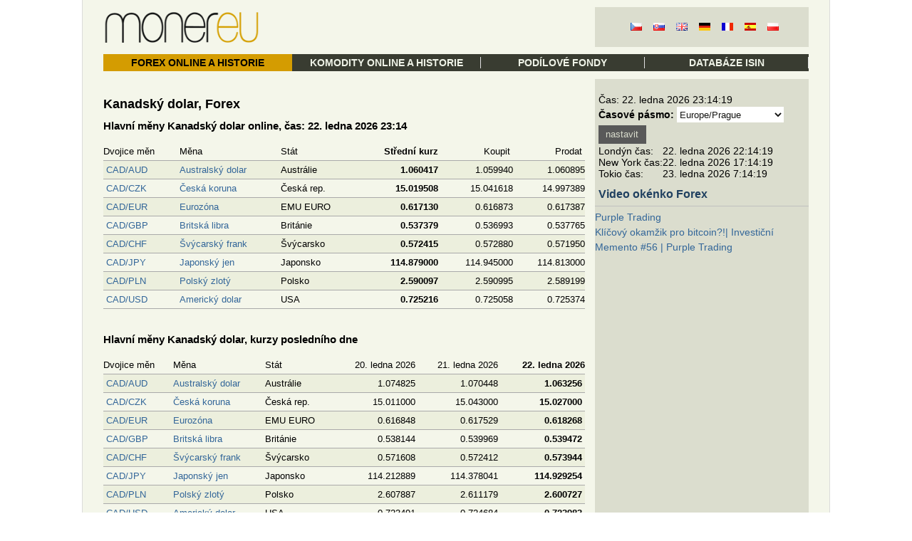

--- FILE ---
content_type: text/html; charset=utf-8
request_url: http://cs.moner.eu/cad/
body_size: 7439
content:
<!DOCTYPE html>



<html lang="cs" >
  <head>
	<meta http-equiv="content-type" content="text/html; charset=UTF-8" />
	<meta http-equiv="content-language" content="cs" />	
	<title>Kanadský dolar, Forex</title>
	<meta name="description" content="Kanadský dolar, Forex online a historie. Hlavní měny Kanadský dolar, denní hodnoty." />
	<meta name="keywords" content="" />	
	<link type="text/css" href="https://s.kurzy.cz/l/lm-2012.css?lfm=19_04_2012" rel="stylesheet" />
	<link type="text/css" href="/s/css/forex_sprite.css" rel="stylesheet" />	

	<script type="text/javascript" src="//s.kurzy.cz/l/js/jquery.kurzy.cz.all-2014.js?lfm=06_04_2012a" charset="windows-1250"></script>

	

  </head>
  <body>

	<div id="ram" class="ecb">
	  <div id="main" class="ecb">
		  <div id="headerlogo" class="ecb" style="padding-top:3px">
			  <a style="float:left" href="/">
				<img class="headerlogo"  style="padding:0" width="219" height="50" alt="moner.eu" src="/s/moner/moner-eu.png" />
			  </a>

			<div style="position:absolute;top:20px;left:740px">
			  
			  <a href="http://cs.moner.eu"><img src='/s/img/cs.gif' title="česky" /></a>&nbsp;&nbsp;&nbsp;
			  
			  <a href="http://sk.moner.eu"><img src='/s/img/sk.gif' title="slovensky" /></a>&nbsp;&nbsp;&nbsp;
			  
			  <a href="http://www.moner.eu"><img src='/s/img/en.gif' title="anglicky" /></a>&nbsp;&nbsp;&nbsp;
			  
			  <a href="http://de.moner.eu"><img src='/s/img/de.gif' title="německy" /></a>&nbsp;&nbsp;&nbsp;
			  
			  <a href="http://fr.moner.eu"><img src='/s/img/fr.gif' title="France" /></a>&nbsp;&nbsp;&nbsp;
			  
			  <a href="http://es.moner.eu"><img src='/s/img/es.gif' title="španělsky" /></a>&nbsp;&nbsp;&nbsp;
			  
			  <a href="http://pl.moner.eu"><img src='/s/img/pl.gif' title="polsky" /></a>&nbsp;&nbsp;&nbsp;
			  
			</div>
		  </div>

		<div id="ram_inner" class="ecb">

		  <div id="content" class="ecb 1" style="padding-top:45px">
		  
			<div id="main" class="ecb">
			
			<br clear="all" />
			
			  <div id="leftcolumn" class="ecb">
			  
				<h1></h1>
				<!-- content s -->	
				

<h1>Kanadský dolar, Forex</h1>
<div id="adv_topclient1"><script type="text/javascript"> a_adv.im('topclient1') </script></div>

<div class="leftcolumnwidth">

<h3>Hlavní měny Kanadský dolar online, čas: 22. ledna 2026 23:14</h3>

<table class="pd pdw" width="100%" style="margin:1em 0 0 0">
  <thead>
	<tr>
	  <td>Dvojice měn</td>
	  <td>Měna</td>
	  
	  <td>Stát</td>
	  
	  <td align="right"><b>Střední kurz</b>&nbsp;</td>
	  <td align="right">Koupit&nbsp;</td>	  
	  <td align="right">Prodat&nbsp;</td>
	  
	</tr>
  </thead>
<tbody>  

<tr class="pl">
  <td>&nbsp;<a href="/cad-aud/" class="clink">CAD/AUD</a></td>
  <td><a href="/aud/" class="clink">Australský dolar</a></td>
  
  <td>Austrálie</td>  
  
  <td align="right"><b>1.060417&nbsp;</b></td>
  <td align="right">1.059940</td>  
  <td align="right">1.060895</td>
  
</tr>

<tr class="ps">
  <td>&nbsp;<a href="/cad-czk/" class="clink">CAD/CZK</a></td>
  <td><a href="/czk/" class="clink">Česká koruna</a></td>
  
  <td>Česká rep.</td>  
  
  <td align="right"><b>15.019508&nbsp;</b></td>
  <td align="right">15.041618</td>  
  <td align="right">14.997389</td>
  
</tr>

<tr class="pl">
  <td>&nbsp;<a href="/cad-eur/" class="clink">CAD/EUR</a></td>
  <td><a href="/eur/" class="clink">Eurozóna</a></td>
  
  <td>EMU EURO</td>  
  
  <td align="right"><b>0.617130&nbsp;</b></td>
  <td align="right">0.616873</td>  
  <td align="right">0.617387</td>
  
</tr>

<tr class="ps">
  <td>&nbsp;<a href="/cad-gbp/" class="clink">CAD/GBP</a></td>
  <td><a href="/gbp/" class="clink">Britská libra</a></td>
  
  <td>Británie</td>  
  
  <td align="right"><b>0.537379&nbsp;</b></td>
  <td align="right">0.536993</td>  
  <td align="right">0.537765</td>
  
</tr>

<tr class="pl">
  <td>&nbsp;<a href="/cad-chf/" class="clink">CAD/CHF</a></td>
  <td><a href="/chf/" class="clink">Švýcarský frank</a></td>
  
  <td>Švýcarsko</td>  
  
  <td align="right"><b>0.572415&nbsp;</b></td>
  <td align="right">0.572880</td>  
  <td align="right">0.571950</td>
  
</tr>

<tr class="ps">
  <td>&nbsp;<a href="/cad-jpy/" class="clink">CAD/JPY</a></td>
  <td><a href="/jpy/" class="clink">Japonský jen</a></td>
  
  <td>Japonsko</td>  
  
  <td align="right"><b>114.879000&nbsp;</b></td>
  <td align="right">114.945000</td>  
  <td align="right">114.813000</td>
  
</tr>

<tr class="pl">
  <td>&nbsp;<a href="/cad-pln/" class="clink">CAD/PLN</a></td>
  <td><a href="/pln/" class="clink">Polský zlotý</a></td>
  
  <td>Polsko</td>  
  
  <td align="right"><b>2.590097&nbsp;</b></td>
  <td align="right">2.590995</td>  
  <td align="right">2.589199</td>
  
</tr>

<tr class="ps">
  <td>&nbsp;<a href="/cad-usd/" class="clink">CAD/USD</a></td>
  <td><a href="/usd/" class="clink">Americký dolar</a></td>
  
  <td>USA</td>  
  
  <td align="right"><b>0.725216&nbsp;</b></td>
  <td align="right">0.725058</td>  
  <td align="right">0.725374</td>
  
</tr>

</tbody>
</table>

<br />&nbsp;
<br />


<h3>Hlavní měny Kanadský dolar, kurzy posledního dne</h3>
<table class="pd pdw" width="100%" style="margin:1em 0 0 0">
  <thead>
	<tr>
	  <td>Dvojice měn</td>
	  <td>Měna</td>
	  
	  <td>Stát</td>
	  
	  
	  <td align="right">20. ledna 2026</td>	  
	  
	  <td align="right">21. ledna 2026</td>	  
	  
	  <td align="right"><b>22. ledna 2026</b></td>	  
	  	  
	</tr>
  </thead>
<tbody>  
<tbody>  

<tr class="pl">
  <td>&nbsp;<a href="/cad-aud/history/" class="clink">CAD/AUD</a></td>
  <td><a href="/aud/" class="clink">Australský dolar</a></td>
  
  <td>Austrálie</td>  
  
  <td align="right">1.074825</td>  
  <td align="right">1.070448</td>
  <td align="right"><b>1.063256</b>&nbsp;</td>
</tr>

<tr class="ps">
  <td>&nbsp;<a href="/cad-czk/history/" class="clink">CAD/CZK</a></td>
  <td><a href="/czk/" class="clink">Česká koruna</a></td>
  
  <td>Česká rep.</td>  
  
  <td align="right">15.011000</td>  
  <td align="right">15.043000</td>
  <td align="right"><b>15.027000</b>&nbsp;</td>
</tr>

<tr class="pl">
  <td>&nbsp;<a href="/cad-eur/history/" class="clink">CAD/EUR</a></td>
  <td><a href="/eur/" class="clink">Eurozóna</a></td>
  
  <td>EMU EURO</td>  
  
  <td align="right">0.616848</td>  
  <td align="right">0.617529</td>
  <td align="right"><b>0.618268</b>&nbsp;</td>
</tr>

<tr class="ps">
  <td>&nbsp;<a href="/cad-gbp/history/" class="clink">CAD/GBP</a></td>
  <td><a href="/gbp/" class="clink">Britská libra</a></td>
  
  <td>Británie</td>  
  
  <td align="right">0.538144</td>  
  <td align="right">0.539969</td>
  <td align="right"><b>0.539472</b>&nbsp;</td>
</tr>

<tr class="pl">
  <td>&nbsp;<a href="/cad-chf/history/" class="clink">CAD/CHF</a></td>
  <td><a href="/chf/" class="clink">Švýcarský frank</a></td>
  
  <td>Švýcarsko</td>  
  
  <td align="right">0.571608</td>  
  <td align="right">0.572412</td>
  <td align="right"><b>0.573944</b>&nbsp;</td>
</tr>

<tr class="ps">
  <td>&nbsp;<a href="/cad-jpy/history/" class="clink">CAD/JPY</a></td>
  <td><a href="/jpy/" class="clink">Japonský jen</a></td>
  
  <td>Japonsko</td>  
  
  <td align="right">114.212889</td>  
  <td align="right">114.378041</td>
  <td align="right"><b>114.929254</b>&nbsp;</td>
</tr>

<tr class="pl">
  <td>&nbsp;<a href="/cad-pln/history/" class="clink">CAD/PLN</a></td>
  <td><a href="/pln/" class="clink">Polský zlotý</a></td>
  
  <td>Polsko</td>  
  
  <td align="right">2.607887</td>  
  <td align="right">2.611179</td>
  <td align="right"><b>2.600727</b>&nbsp;</td>
</tr>

<tr class="ps">
  <td>&nbsp;<a href="/cad-usd/history/" class="clink">CAD/USD</a></td>
  <td><a href="/usd/" class="clink">Americký dolar</a></td>
  
  <td>USA</td>  
  
  <td align="right">0.723491</td>  
  <td align="right">0.724684</td>
  <td align="right"><b>0.723983</b>&nbsp;</td>
</tr>

</tbody>
</table>
<br />&nbsp;

<hr />


</div>




				<!-- content e -->	
			  </div>
			  <div id="middlecolumn" onclick="Show_hide_rightcolumn()"></div>
			  <div id="rightcolumn" class="ecb"><div id="rightcolumn_hidden_button" onclick="Show_hide_rightcolumn()" title="">X&nbsp;</div>

				  

				<div style="padding:5px">
				  Čas: 22. ledna 2026 23:14:19
				  <br />
				  <form action="/settz" method="POST">
					<input type="hidden" name="csrfmiddlewaretoken" value="S8SoGHhLzTfN6hwDbcbPIoQdhy9fr3BzFILmKDYtRks4zviavC6qa3dNgomR2pyw">
					<label for="timezone">Časové pásmo:</label>
					<select name="timezone" style="width:150px">
					  
					  <option value="Africa/Abidjan">Africa/Abidjan</option>
					  
					  <option value="Africa/Accra">Africa/Accra</option>
					  
					  <option value="Africa/Addis_Ababa">Africa/Addis_Ababa</option>
					  
					  <option value="Africa/Algiers">Africa/Algiers</option>
					  
					  <option value="Africa/Asmara">Africa/Asmara</option>
					  
					  <option value="Africa/Bamako">Africa/Bamako</option>
					  
					  <option value="Africa/Bangui">Africa/Bangui</option>
					  
					  <option value="Africa/Banjul">Africa/Banjul</option>
					  
					  <option value="Africa/Bissau">Africa/Bissau</option>
					  
					  <option value="Africa/Blantyre">Africa/Blantyre</option>
					  
					  <option value="Africa/Brazzaville">Africa/Brazzaville</option>
					  
					  <option value="Africa/Bujumbura">Africa/Bujumbura</option>
					  
					  <option value="Africa/Cairo">Africa/Cairo</option>
					  
					  <option value="Africa/Casablanca">Africa/Casablanca</option>
					  
					  <option value="Africa/Ceuta">Africa/Ceuta</option>
					  
					  <option value="Africa/Conakry">Africa/Conakry</option>
					  
					  <option value="Africa/Dakar">Africa/Dakar</option>
					  
					  <option value="Africa/Dar_es_Salaam">Africa/Dar_es_Salaam</option>
					  
					  <option value="Africa/Djibouti">Africa/Djibouti</option>
					  
					  <option value="Africa/Douala">Africa/Douala</option>
					  
					  <option value="Africa/El_Aaiun">Africa/El_Aaiun</option>
					  
					  <option value="Africa/Freetown">Africa/Freetown</option>
					  
					  <option value="Africa/Gaborone">Africa/Gaborone</option>
					  
					  <option value="Africa/Harare">Africa/Harare</option>
					  
					  <option value="Africa/Johannesburg">Africa/Johannesburg</option>
					  
					  <option value="Africa/Juba">Africa/Juba</option>
					  
					  <option value="Africa/Kampala">Africa/Kampala</option>
					  
					  <option value="Africa/Khartoum">Africa/Khartoum</option>
					  
					  <option value="Africa/Kigali">Africa/Kigali</option>
					  
					  <option value="Africa/Kinshasa">Africa/Kinshasa</option>
					  
					  <option value="Africa/Lagos">Africa/Lagos</option>
					  
					  <option value="Africa/Libreville">Africa/Libreville</option>
					  
					  <option value="Africa/Lome">Africa/Lome</option>
					  
					  <option value="Africa/Luanda">Africa/Luanda</option>
					  
					  <option value="Africa/Lubumbashi">Africa/Lubumbashi</option>
					  
					  <option value="Africa/Lusaka">Africa/Lusaka</option>
					  
					  <option value="Africa/Malabo">Africa/Malabo</option>
					  
					  <option value="Africa/Maputo">Africa/Maputo</option>
					  
					  <option value="Africa/Maseru">Africa/Maseru</option>
					  
					  <option value="Africa/Mbabane">Africa/Mbabane</option>
					  
					  <option value="Africa/Mogadishu">Africa/Mogadishu</option>
					  
					  <option value="Africa/Monrovia">Africa/Monrovia</option>
					  
					  <option value="Africa/Nairobi">Africa/Nairobi</option>
					  
					  <option value="Africa/Ndjamena">Africa/Ndjamena</option>
					  
					  <option value="Africa/Niamey">Africa/Niamey</option>
					  
					  <option value="Africa/Nouakchott">Africa/Nouakchott</option>
					  
					  <option value="Africa/Ouagadougou">Africa/Ouagadougou</option>
					  
					  <option value="Africa/Porto-Novo">Africa/Porto-Novo</option>
					  
					  <option value="Africa/Sao_Tome">Africa/Sao_Tome</option>
					  
					  <option value="Africa/Tripoli">Africa/Tripoli</option>
					  
					  <option value="Africa/Tunis">Africa/Tunis</option>
					  
					  <option value="Africa/Windhoek">Africa/Windhoek</option>
					  
					  <option value="America/Adak">America/Adak</option>
					  
					  <option value="America/Anchorage">America/Anchorage</option>
					  
					  <option value="America/Anguilla">America/Anguilla</option>
					  
					  <option value="America/Antigua">America/Antigua</option>
					  
					  <option value="America/Araguaina">America/Araguaina</option>
					  
					  <option value="America/Argentina/Buenos_Aires">America/Argentina/Buenos_Aires</option>
					  
					  <option value="America/Argentina/Catamarca">America/Argentina/Catamarca</option>
					  
					  <option value="America/Argentina/Cordoba">America/Argentina/Cordoba</option>
					  
					  <option value="America/Argentina/Jujuy">America/Argentina/Jujuy</option>
					  
					  <option value="America/Argentina/La_Rioja">America/Argentina/La_Rioja</option>
					  
					  <option value="America/Argentina/Mendoza">America/Argentina/Mendoza</option>
					  
					  <option value="America/Argentina/Rio_Gallegos">America/Argentina/Rio_Gallegos</option>
					  
					  <option value="America/Argentina/Salta">America/Argentina/Salta</option>
					  
					  <option value="America/Argentina/San_Juan">America/Argentina/San_Juan</option>
					  
					  <option value="America/Argentina/San_Luis">America/Argentina/San_Luis</option>
					  
					  <option value="America/Argentina/Tucuman">America/Argentina/Tucuman</option>
					  
					  <option value="America/Argentina/Ushuaia">America/Argentina/Ushuaia</option>
					  
					  <option value="America/Aruba">America/Aruba</option>
					  
					  <option value="America/Asuncion">America/Asuncion</option>
					  
					  <option value="America/Atikokan">America/Atikokan</option>
					  
					  <option value="America/Bahia">America/Bahia</option>
					  
					  <option value="America/Bahia_Banderas">America/Bahia_Banderas</option>
					  
					  <option value="America/Barbados">America/Barbados</option>
					  
					  <option value="America/Belem">America/Belem</option>
					  
					  <option value="America/Belize">America/Belize</option>
					  
					  <option value="America/Blanc-Sablon">America/Blanc-Sablon</option>
					  
					  <option value="America/Boa_Vista">America/Boa_Vista</option>
					  
					  <option value="America/Bogota">America/Bogota</option>
					  
					  <option value="America/Boise">America/Boise</option>
					  
					  <option value="America/Cambridge_Bay">America/Cambridge_Bay</option>
					  
					  <option value="America/Campo_Grande">America/Campo_Grande</option>
					  
					  <option value="America/Cancun">America/Cancun</option>
					  
					  <option value="America/Caracas">America/Caracas</option>
					  
					  <option value="America/Cayenne">America/Cayenne</option>
					  
					  <option value="America/Cayman">America/Cayman</option>
					  
					  <option value="America/Chicago">America/Chicago</option>
					  
					  <option value="America/Chihuahua">America/Chihuahua</option>
					  
					  <option value="America/Ciudad_Juarez">America/Ciudad_Juarez</option>
					  
					  <option value="America/Costa_Rica">America/Costa_Rica</option>
					  
					  <option value="America/Creston">America/Creston</option>
					  
					  <option value="America/Cuiaba">America/Cuiaba</option>
					  
					  <option value="America/Curacao">America/Curacao</option>
					  
					  <option value="America/Danmarkshavn">America/Danmarkshavn</option>
					  
					  <option value="America/Dawson">America/Dawson</option>
					  
					  <option value="America/Dawson_Creek">America/Dawson_Creek</option>
					  
					  <option value="America/Denver">America/Denver</option>
					  
					  <option value="America/Detroit">America/Detroit</option>
					  
					  <option value="America/Dominica">America/Dominica</option>
					  
					  <option value="America/Edmonton">America/Edmonton</option>
					  
					  <option value="America/Eirunepe">America/Eirunepe</option>
					  
					  <option value="America/El_Salvador">America/El_Salvador</option>
					  
					  <option value="America/Fort_Nelson">America/Fort_Nelson</option>
					  
					  <option value="America/Fortaleza">America/Fortaleza</option>
					  
					  <option value="America/Glace_Bay">America/Glace_Bay</option>
					  
					  <option value="America/Goose_Bay">America/Goose_Bay</option>
					  
					  <option value="America/Grand_Turk">America/Grand_Turk</option>
					  
					  <option value="America/Grenada">America/Grenada</option>
					  
					  <option value="America/Guadeloupe">America/Guadeloupe</option>
					  
					  <option value="America/Guatemala">America/Guatemala</option>
					  
					  <option value="America/Guayaquil">America/Guayaquil</option>
					  
					  <option value="America/Guyana">America/Guyana</option>
					  
					  <option value="America/Halifax">America/Halifax</option>
					  
					  <option value="America/Havana">America/Havana</option>
					  
					  <option value="America/Hermosillo">America/Hermosillo</option>
					  
					  <option value="America/Indiana/Indianapolis">America/Indiana/Indianapolis</option>
					  
					  <option value="America/Indiana/Knox">America/Indiana/Knox</option>
					  
					  <option value="America/Indiana/Marengo">America/Indiana/Marengo</option>
					  
					  <option value="America/Indiana/Petersburg">America/Indiana/Petersburg</option>
					  
					  <option value="America/Indiana/Tell_City">America/Indiana/Tell_City</option>
					  
					  <option value="America/Indiana/Vevay">America/Indiana/Vevay</option>
					  
					  <option value="America/Indiana/Vincennes">America/Indiana/Vincennes</option>
					  
					  <option value="America/Indiana/Winamac">America/Indiana/Winamac</option>
					  
					  <option value="America/Inuvik">America/Inuvik</option>
					  
					  <option value="America/Iqaluit">America/Iqaluit</option>
					  
					  <option value="America/Jamaica">America/Jamaica</option>
					  
					  <option value="America/Juneau">America/Juneau</option>
					  
					  <option value="America/Kentucky/Louisville">America/Kentucky/Louisville</option>
					  
					  <option value="America/Kentucky/Monticello">America/Kentucky/Monticello</option>
					  
					  <option value="America/Kralendijk">America/Kralendijk</option>
					  
					  <option value="America/La_Paz">America/La_Paz</option>
					  
					  <option value="America/Lima">America/Lima</option>
					  
					  <option value="America/Los_Angeles">America/Los_Angeles</option>
					  
					  <option value="America/Lower_Princes">America/Lower_Princes</option>
					  
					  <option value="America/Maceio">America/Maceio</option>
					  
					  <option value="America/Managua">America/Managua</option>
					  
					  <option value="America/Manaus">America/Manaus</option>
					  
					  <option value="America/Marigot">America/Marigot</option>
					  
					  <option value="America/Martinique">America/Martinique</option>
					  
					  <option value="America/Matamoros">America/Matamoros</option>
					  
					  <option value="America/Mazatlan">America/Mazatlan</option>
					  
					  <option value="America/Menominee">America/Menominee</option>
					  
					  <option value="America/Merida">America/Merida</option>
					  
					  <option value="America/Metlakatla">America/Metlakatla</option>
					  
					  <option value="America/Mexico_City">America/Mexico_City</option>
					  
					  <option value="America/Miquelon">America/Miquelon</option>
					  
					  <option value="America/Moncton">America/Moncton</option>
					  
					  <option value="America/Monterrey">America/Monterrey</option>
					  
					  <option value="America/Montevideo">America/Montevideo</option>
					  
					  <option value="America/Montserrat">America/Montserrat</option>
					  
					  <option value="America/Nassau">America/Nassau</option>
					  
					  <option value="America/New_York">America/New_York</option>
					  
					  <option value="America/Nome">America/Nome</option>
					  
					  <option value="America/Noronha">America/Noronha</option>
					  
					  <option value="America/North_Dakota/Beulah">America/North_Dakota/Beulah</option>
					  
					  <option value="America/North_Dakota/Center">America/North_Dakota/Center</option>
					  
					  <option value="America/North_Dakota/New_Salem">America/North_Dakota/New_Salem</option>
					  
					  <option value="America/Nuuk">America/Nuuk</option>
					  
					  <option value="America/Ojinaga">America/Ojinaga</option>
					  
					  <option value="America/Panama">America/Panama</option>
					  
					  <option value="America/Paramaribo">America/Paramaribo</option>
					  
					  <option value="America/Phoenix">America/Phoenix</option>
					  
					  <option value="America/Port-au-Prince">America/Port-au-Prince</option>
					  
					  <option value="America/Port_of_Spain">America/Port_of_Spain</option>
					  
					  <option value="America/Porto_Velho">America/Porto_Velho</option>
					  
					  <option value="America/Puerto_Rico">America/Puerto_Rico</option>
					  
					  <option value="America/Punta_Arenas">America/Punta_Arenas</option>
					  
					  <option value="America/Rankin_Inlet">America/Rankin_Inlet</option>
					  
					  <option value="America/Recife">America/Recife</option>
					  
					  <option value="America/Regina">America/Regina</option>
					  
					  <option value="America/Resolute">America/Resolute</option>
					  
					  <option value="America/Rio_Branco">America/Rio_Branco</option>
					  
					  <option value="America/Santarem">America/Santarem</option>
					  
					  <option value="America/Santiago">America/Santiago</option>
					  
					  <option value="America/Santo_Domingo">America/Santo_Domingo</option>
					  
					  <option value="America/Sao_Paulo">America/Sao_Paulo</option>
					  
					  <option value="America/Scoresbysund">America/Scoresbysund</option>
					  
					  <option value="America/Sitka">America/Sitka</option>
					  
					  <option value="America/St_Barthelemy">America/St_Barthelemy</option>
					  
					  <option value="America/St_Johns">America/St_Johns</option>
					  
					  <option value="America/St_Kitts">America/St_Kitts</option>
					  
					  <option value="America/St_Lucia">America/St_Lucia</option>
					  
					  <option value="America/St_Thomas">America/St_Thomas</option>
					  
					  <option value="America/St_Vincent">America/St_Vincent</option>
					  
					  <option value="America/Swift_Current">America/Swift_Current</option>
					  
					  <option value="America/Tegucigalpa">America/Tegucigalpa</option>
					  
					  <option value="America/Thule">America/Thule</option>
					  
					  <option value="America/Tijuana">America/Tijuana</option>
					  
					  <option value="America/Toronto">America/Toronto</option>
					  
					  <option value="America/Tortola">America/Tortola</option>
					  
					  <option value="America/Vancouver">America/Vancouver</option>
					  
					  <option value="America/Whitehorse">America/Whitehorse</option>
					  
					  <option value="America/Winnipeg">America/Winnipeg</option>
					  
					  <option value="America/Yakutat">America/Yakutat</option>
					  
					  <option value="Antarctica/Casey">Antarctica/Casey</option>
					  
					  <option value="Antarctica/Davis">Antarctica/Davis</option>
					  
					  <option value="Antarctica/DumontDUrville">Antarctica/DumontDUrville</option>
					  
					  <option value="Antarctica/Macquarie">Antarctica/Macquarie</option>
					  
					  <option value="Antarctica/Mawson">Antarctica/Mawson</option>
					  
					  <option value="Antarctica/McMurdo">Antarctica/McMurdo</option>
					  
					  <option value="Antarctica/Palmer">Antarctica/Palmer</option>
					  
					  <option value="Antarctica/Rothera">Antarctica/Rothera</option>
					  
					  <option value="Antarctica/Syowa">Antarctica/Syowa</option>
					  
					  <option value="Antarctica/Troll">Antarctica/Troll</option>
					  
					  <option value="Antarctica/Vostok">Antarctica/Vostok</option>
					  
					  <option value="Arctic/Longyearbyen">Arctic/Longyearbyen</option>
					  
					  <option value="Asia/Aden">Asia/Aden</option>
					  
					  <option value="Asia/Almaty">Asia/Almaty</option>
					  
					  <option value="Asia/Amman">Asia/Amman</option>
					  
					  <option value="Asia/Anadyr">Asia/Anadyr</option>
					  
					  <option value="Asia/Aqtau">Asia/Aqtau</option>
					  
					  <option value="Asia/Aqtobe">Asia/Aqtobe</option>
					  
					  <option value="Asia/Ashgabat">Asia/Ashgabat</option>
					  
					  <option value="Asia/Atyrau">Asia/Atyrau</option>
					  
					  <option value="Asia/Baghdad">Asia/Baghdad</option>
					  
					  <option value="Asia/Bahrain">Asia/Bahrain</option>
					  
					  <option value="Asia/Baku">Asia/Baku</option>
					  
					  <option value="Asia/Bangkok">Asia/Bangkok</option>
					  
					  <option value="Asia/Barnaul">Asia/Barnaul</option>
					  
					  <option value="Asia/Beirut">Asia/Beirut</option>
					  
					  <option value="Asia/Bishkek">Asia/Bishkek</option>
					  
					  <option value="Asia/Brunei">Asia/Brunei</option>
					  
					  <option value="Asia/Chita">Asia/Chita</option>
					  
					  <option value="Asia/Choibalsan">Asia/Choibalsan</option>
					  
					  <option value="Asia/Colombo">Asia/Colombo</option>
					  
					  <option value="Asia/Damascus">Asia/Damascus</option>
					  
					  <option value="Asia/Dhaka">Asia/Dhaka</option>
					  
					  <option value="Asia/Dili">Asia/Dili</option>
					  
					  <option value="Asia/Dubai">Asia/Dubai</option>
					  
					  <option value="Asia/Dushanbe">Asia/Dushanbe</option>
					  
					  <option value="Asia/Famagusta">Asia/Famagusta</option>
					  
					  <option value="Asia/Gaza">Asia/Gaza</option>
					  
					  <option value="Asia/Hebron">Asia/Hebron</option>
					  
					  <option value="Asia/Ho_Chi_Minh">Asia/Ho_Chi_Minh</option>
					  
					  <option value="Asia/Hong_Kong">Asia/Hong_Kong</option>
					  
					  <option value="Asia/Hovd">Asia/Hovd</option>
					  
					  <option value="Asia/Irkutsk">Asia/Irkutsk</option>
					  
					  <option value="Asia/Jakarta">Asia/Jakarta</option>
					  
					  <option value="Asia/Jayapura">Asia/Jayapura</option>
					  
					  <option value="Asia/Jerusalem">Asia/Jerusalem</option>
					  
					  <option value="Asia/Kabul">Asia/Kabul</option>
					  
					  <option value="Asia/Kamchatka">Asia/Kamchatka</option>
					  
					  <option value="Asia/Karachi">Asia/Karachi</option>
					  
					  <option value="Asia/Kathmandu">Asia/Kathmandu</option>
					  
					  <option value="Asia/Khandyga">Asia/Khandyga</option>
					  
					  <option value="Asia/Kolkata">Asia/Kolkata</option>
					  
					  <option value="Asia/Krasnoyarsk">Asia/Krasnoyarsk</option>
					  
					  <option value="Asia/Kuala_Lumpur">Asia/Kuala_Lumpur</option>
					  
					  <option value="Asia/Kuching">Asia/Kuching</option>
					  
					  <option value="Asia/Kuwait">Asia/Kuwait</option>
					  
					  <option value="Asia/Macau">Asia/Macau</option>
					  
					  <option value="Asia/Magadan">Asia/Magadan</option>
					  
					  <option value="Asia/Makassar">Asia/Makassar</option>
					  
					  <option value="Asia/Manila">Asia/Manila</option>
					  
					  <option value="Asia/Muscat">Asia/Muscat</option>
					  
					  <option value="Asia/Nicosia">Asia/Nicosia</option>
					  
					  <option value="Asia/Novokuznetsk">Asia/Novokuznetsk</option>
					  
					  <option value="Asia/Novosibirsk">Asia/Novosibirsk</option>
					  
					  <option value="Asia/Omsk">Asia/Omsk</option>
					  
					  <option value="Asia/Oral">Asia/Oral</option>
					  
					  <option value="Asia/Phnom_Penh">Asia/Phnom_Penh</option>
					  
					  <option value="Asia/Pontianak">Asia/Pontianak</option>
					  
					  <option value="Asia/Pyongyang">Asia/Pyongyang</option>
					  
					  <option value="Asia/Qatar">Asia/Qatar</option>
					  
					  <option value="Asia/Qostanay">Asia/Qostanay</option>
					  
					  <option value="Asia/Qyzylorda">Asia/Qyzylorda</option>
					  
					  <option value="Asia/Riyadh">Asia/Riyadh</option>
					  
					  <option value="Asia/Sakhalin">Asia/Sakhalin</option>
					  
					  <option value="Asia/Samarkand">Asia/Samarkand</option>
					  
					  <option value="Asia/Seoul">Asia/Seoul</option>
					  
					  <option value="Asia/Shanghai">Asia/Shanghai</option>
					  
					  <option value="Asia/Singapore">Asia/Singapore</option>
					  
					  <option value="Asia/Srednekolymsk">Asia/Srednekolymsk</option>
					  
					  <option value="Asia/Taipei">Asia/Taipei</option>
					  
					  <option value="Asia/Tashkent">Asia/Tashkent</option>
					  
					  <option value="Asia/Tbilisi">Asia/Tbilisi</option>
					  
					  <option value="Asia/Tehran">Asia/Tehran</option>
					  
					  <option value="Asia/Thimphu">Asia/Thimphu</option>
					  
					  <option value="Asia/Tokyo">Asia/Tokyo</option>
					  
					  <option value="Asia/Tomsk">Asia/Tomsk</option>
					  
					  <option value="Asia/Ulaanbaatar">Asia/Ulaanbaatar</option>
					  
					  <option value="Asia/Urumqi">Asia/Urumqi</option>
					  
					  <option value="Asia/Ust-Nera">Asia/Ust-Nera</option>
					  
					  <option value="Asia/Vientiane">Asia/Vientiane</option>
					  
					  <option value="Asia/Vladivostok">Asia/Vladivostok</option>
					  
					  <option value="Asia/Yakutsk">Asia/Yakutsk</option>
					  
					  <option value="Asia/Yangon">Asia/Yangon</option>
					  
					  <option value="Asia/Yekaterinburg">Asia/Yekaterinburg</option>
					  
					  <option value="Asia/Yerevan">Asia/Yerevan</option>
					  
					  <option value="Atlantic/Azores">Atlantic/Azores</option>
					  
					  <option value="Atlantic/Bermuda">Atlantic/Bermuda</option>
					  
					  <option value="Atlantic/Canary">Atlantic/Canary</option>
					  
					  <option value="Atlantic/Cape_Verde">Atlantic/Cape_Verde</option>
					  
					  <option value="Atlantic/Faroe">Atlantic/Faroe</option>
					  
					  <option value="Atlantic/Madeira">Atlantic/Madeira</option>
					  
					  <option value="Atlantic/Reykjavik">Atlantic/Reykjavik</option>
					  
					  <option value="Atlantic/South_Georgia">Atlantic/South_Georgia</option>
					  
					  <option value="Atlantic/St_Helena">Atlantic/St_Helena</option>
					  
					  <option value="Atlantic/Stanley">Atlantic/Stanley</option>
					  
					  <option value="Australia/Adelaide">Australia/Adelaide</option>
					  
					  <option value="Australia/Brisbane">Australia/Brisbane</option>
					  
					  <option value="Australia/Broken_Hill">Australia/Broken_Hill</option>
					  
					  <option value="Australia/Darwin">Australia/Darwin</option>
					  
					  <option value="Australia/Eucla">Australia/Eucla</option>
					  
					  <option value="Australia/Hobart">Australia/Hobart</option>
					  
					  <option value="Australia/Lindeman">Australia/Lindeman</option>
					  
					  <option value="Australia/Lord_Howe">Australia/Lord_Howe</option>
					  
					  <option value="Australia/Melbourne">Australia/Melbourne</option>
					  
					  <option value="Australia/Perth">Australia/Perth</option>
					  
					  <option value="Australia/Sydney">Australia/Sydney</option>
					  
					  <option value="Canada/Atlantic">Canada/Atlantic</option>
					  
					  <option value="Canada/Central">Canada/Central</option>
					  
					  <option value="Canada/Eastern">Canada/Eastern</option>
					  
					  <option value="Canada/Mountain">Canada/Mountain</option>
					  
					  <option value="Canada/Newfoundland">Canada/Newfoundland</option>
					  
					  <option value="Canada/Pacific">Canada/Pacific</option>
					  
					  <option value="Europe/Amsterdam">Europe/Amsterdam</option>
					  
					  <option value="Europe/Andorra">Europe/Andorra</option>
					  
					  <option value="Europe/Astrakhan">Europe/Astrakhan</option>
					  
					  <option value="Europe/Athens">Europe/Athens</option>
					  
					  <option value="Europe/Belgrade">Europe/Belgrade</option>
					  
					  <option value="Europe/Berlin">Europe/Berlin</option>
					  
					  <option value="Europe/Bratislava">Europe/Bratislava</option>
					  
					  <option value="Europe/Brussels">Europe/Brussels</option>
					  
					  <option value="Europe/Bucharest">Europe/Bucharest</option>
					  
					  <option value="Europe/Budapest">Europe/Budapest</option>
					  
					  <option value="Europe/Busingen">Europe/Busingen</option>
					  
					  <option value="Europe/Chisinau">Europe/Chisinau</option>
					  
					  <option value="Europe/Copenhagen">Europe/Copenhagen</option>
					  
					  <option value="Europe/Dublin">Europe/Dublin</option>
					  
					  <option value="Europe/Gibraltar">Europe/Gibraltar</option>
					  
					  <option value="Europe/Guernsey">Europe/Guernsey</option>
					  
					  <option value="Europe/Helsinki">Europe/Helsinki</option>
					  
					  <option value="Europe/Isle_of_Man">Europe/Isle_of_Man</option>
					  
					  <option value="Europe/Istanbul">Europe/Istanbul</option>
					  
					  <option value="Europe/Jersey">Europe/Jersey</option>
					  
					  <option value="Europe/Kaliningrad">Europe/Kaliningrad</option>
					  
					  <option value="Europe/Kirov">Europe/Kirov</option>
					  
					  <option value="Europe/Kyiv">Europe/Kyiv</option>
					  
					  <option value="Europe/Lisbon">Europe/Lisbon</option>
					  
					  <option value="Europe/Ljubljana">Europe/Ljubljana</option>
					  
					  <option value="Europe/London">Europe/London</option>
					  
					  <option value="Europe/Luxembourg">Europe/Luxembourg</option>
					  
					  <option value="Europe/Madrid">Europe/Madrid</option>
					  
					  <option value="Europe/Malta">Europe/Malta</option>
					  
					  <option value="Europe/Mariehamn">Europe/Mariehamn</option>
					  
					  <option value="Europe/Minsk">Europe/Minsk</option>
					  
					  <option value="Europe/Monaco">Europe/Monaco</option>
					  
					  <option value="Europe/Moscow">Europe/Moscow</option>
					  
					  <option value="Europe/Oslo">Europe/Oslo</option>
					  
					  <option value="Europe/Paris">Europe/Paris</option>
					  
					  <option value="Europe/Podgorica">Europe/Podgorica</option>
					  
					  <option value="Europe/Prague" selected="selected">Europe/Prague</option>
					  
					  <option value="Europe/Riga">Europe/Riga</option>
					  
					  <option value="Europe/Rome">Europe/Rome</option>
					  
					  <option value="Europe/Samara">Europe/Samara</option>
					  
					  <option value="Europe/San_Marino">Europe/San_Marino</option>
					  
					  <option value="Europe/Sarajevo">Europe/Sarajevo</option>
					  
					  <option value="Europe/Saratov">Europe/Saratov</option>
					  
					  <option value="Europe/Simferopol">Europe/Simferopol</option>
					  
					  <option value="Europe/Skopje">Europe/Skopje</option>
					  
					  <option value="Europe/Sofia">Europe/Sofia</option>
					  
					  <option value="Europe/Stockholm">Europe/Stockholm</option>
					  
					  <option value="Europe/Tallinn">Europe/Tallinn</option>
					  
					  <option value="Europe/Tirane">Europe/Tirane</option>
					  
					  <option value="Europe/Ulyanovsk">Europe/Ulyanovsk</option>
					  
					  <option value="Europe/Vaduz">Europe/Vaduz</option>
					  
					  <option value="Europe/Vatican">Europe/Vatican</option>
					  
					  <option value="Europe/Vienna">Europe/Vienna</option>
					  
					  <option value="Europe/Vilnius">Europe/Vilnius</option>
					  
					  <option value="Europe/Volgograd">Europe/Volgograd</option>
					  
					  <option value="Europe/Warsaw">Europe/Warsaw</option>
					  
					  <option value="Europe/Zagreb">Europe/Zagreb</option>
					  
					  <option value="Europe/Zurich">Europe/Zurich</option>
					  
					  <option value="GMT">GMT</option>
					  
					  <option value="Indian/Antananarivo">Indian/Antananarivo</option>
					  
					  <option value="Indian/Chagos">Indian/Chagos</option>
					  
					  <option value="Indian/Christmas">Indian/Christmas</option>
					  
					  <option value="Indian/Cocos">Indian/Cocos</option>
					  
					  <option value="Indian/Comoro">Indian/Comoro</option>
					  
					  <option value="Indian/Kerguelen">Indian/Kerguelen</option>
					  
					  <option value="Indian/Mahe">Indian/Mahe</option>
					  
					  <option value="Indian/Maldives">Indian/Maldives</option>
					  
					  <option value="Indian/Mauritius">Indian/Mauritius</option>
					  
					  <option value="Indian/Mayotte">Indian/Mayotte</option>
					  
					  <option value="Indian/Reunion">Indian/Reunion</option>
					  
					  <option value="Pacific/Apia">Pacific/Apia</option>
					  
					  <option value="Pacific/Auckland">Pacific/Auckland</option>
					  
					  <option value="Pacific/Bougainville">Pacific/Bougainville</option>
					  
					  <option value="Pacific/Chatham">Pacific/Chatham</option>
					  
					  <option value="Pacific/Chuuk">Pacific/Chuuk</option>
					  
					  <option value="Pacific/Easter">Pacific/Easter</option>
					  
					  <option value="Pacific/Efate">Pacific/Efate</option>
					  
					  <option value="Pacific/Fakaofo">Pacific/Fakaofo</option>
					  
					  <option value="Pacific/Fiji">Pacific/Fiji</option>
					  
					  <option value="Pacific/Funafuti">Pacific/Funafuti</option>
					  
					  <option value="Pacific/Galapagos">Pacific/Galapagos</option>
					  
					  <option value="Pacific/Gambier">Pacific/Gambier</option>
					  
					  <option value="Pacific/Guadalcanal">Pacific/Guadalcanal</option>
					  
					  <option value="Pacific/Guam">Pacific/Guam</option>
					  
					  <option value="Pacific/Honolulu">Pacific/Honolulu</option>
					  
					  <option value="Pacific/Kanton">Pacific/Kanton</option>
					  
					  <option value="Pacific/Kiritimati">Pacific/Kiritimati</option>
					  
					  <option value="Pacific/Kosrae">Pacific/Kosrae</option>
					  
					  <option value="Pacific/Kwajalein">Pacific/Kwajalein</option>
					  
					  <option value="Pacific/Majuro">Pacific/Majuro</option>
					  
					  <option value="Pacific/Marquesas">Pacific/Marquesas</option>
					  
					  <option value="Pacific/Midway">Pacific/Midway</option>
					  
					  <option value="Pacific/Nauru">Pacific/Nauru</option>
					  
					  <option value="Pacific/Niue">Pacific/Niue</option>
					  
					  <option value="Pacific/Norfolk">Pacific/Norfolk</option>
					  
					  <option value="Pacific/Noumea">Pacific/Noumea</option>
					  
					  <option value="Pacific/Pago_Pago">Pacific/Pago_Pago</option>
					  
					  <option value="Pacific/Palau">Pacific/Palau</option>
					  
					  <option value="Pacific/Pitcairn">Pacific/Pitcairn</option>
					  
					  <option value="Pacific/Pohnpei">Pacific/Pohnpei</option>
					  
					  <option value="Pacific/Port_Moresby">Pacific/Port_Moresby</option>
					  
					  <option value="Pacific/Rarotonga">Pacific/Rarotonga</option>
					  
					  <option value="Pacific/Saipan">Pacific/Saipan</option>
					  
					  <option value="Pacific/Tahiti">Pacific/Tahiti</option>
					  
					  <option value="Pacific/Tarawa">Pacific/Tarawa</option>
					  
					  <option value="Pacific/Tongatapu">Pacific/Tongatapu</option>
					  
					  <option value="Pacific/Wake">Pacific/Wake</option>
					  
					  <option value="Pacific/Wallis">Pacific/Wallis</option>
					  
					  <option value="US/Alaska">US/Alaska</option>
					  
					  <option value="US/Arizona">US/Arizona</option>
					  
					  <option value="US/Central">US/Central</option>
					  
					  <option value="US/Eastern">US/Eastern</option>
					  
					  <option value="US/Hawaii">US/Hawaii</option>
					  
					  <option value="US/Mountain">US/Mountain</option>
					  
					  <option value="US/Pacific">US/Pacific</option>
					  
					  <option value="UTC">UTC</option>
					  
					</select>
					<input type="submit" value="nastavit" />
				  </form>

				  <table>
					<tr><td>Londýn čas: </td><td>22. ledna 2026 22:14:19</td></tr>
					<tr><td>New York čas: </td><td>22. ledna 2026 17:14:19</td></tr>
					<tr><td>Tokio čas: </td><td>23. ledna 2026 7:14:19</td></tr>
				  </table>
				</div>
				
				  
  
	<div class="menuright"><h3 style="line-height:2"><a href="https://www.kurzy.cz/forex/videa-purple-trading/">Video okénko Forex</a></h3>
<div id="video1">
<a href="https://www.youtube.com/embed/RC98AAkoPtE?si=m-g9kDTLJKNVp_bc" style="line-height:1.5;display:block;margin:5px 0">Purple Trading<br>Klíčový okamžik pro bitcoin?!| Investiční Memento #56 | Purple Trading</a>
<iframe width="100%" height="180" src="https://www.youtube.com/embed/RC98AAkoPtE?si=m-g9kDTLJKNVp_bc" frameborder="0" allow="accelerometer; autoplay; clipboard-write; encrypted-media; gyroscope; picture-in-picture" allowfullscreen></iframe>
</div></div>
  


				  

				  <br />
				  
				  <br />&nbsp;
				  <br />
			  </div>

			  <div id="rightcolumn_hidden" onclick="Show_hide_rightcolumn()">Zobrazit sloupec&nbsp;</div>
			</div>
			

			<div id="header" style="top:10px">
			  <div id="navbart" class="navbar navbart">
				<ul>
				  <li class="active" style="width:265px">
				  <a title="" href="/">Forex online a historie</a>
				  
				  </li>
				</ul>
				<ul>				  
				  <li style="width:265px">
				  <a title="" href="/komodity/">Komodity online a historie</a>
				  
				  </li>
				</ul>
				<ul>
				  <li style="width:230px">
					<a title="" href="/pf/">podílové fondy</a>
				  </li>
				</ul>
				<ul>
				  <li style="width:230px">
				  <a title="" href="/isin/">Databáze ISIN</a>
				  </li>
				</ul>
			  </div>
			</div>

			<hr />  

		  </div>		



<!-- Google tag (gtag.js) moner.eu -->
<script async src="https://www.googletagmanager.com/gtag/js?id=G-2XLSV4K2LP"></script>
<script>
  window.dataLayer = window.dataLayer || [];
  function gtag(){dataLayer.push(arguments);}
  gtag('js', new Date());

  gtag('config', 'G-2XLSV4K2LP');
</script>


	  

	<a href="https://www.toplist.cz/" target="_top"><img src="https://toplist.cz/count.asp?id=164767&logo=blank" border="0" alt="TOPlist" width="14" height="14"/></a>
  </div>
</div>
	</div>
  </body>
</html>
